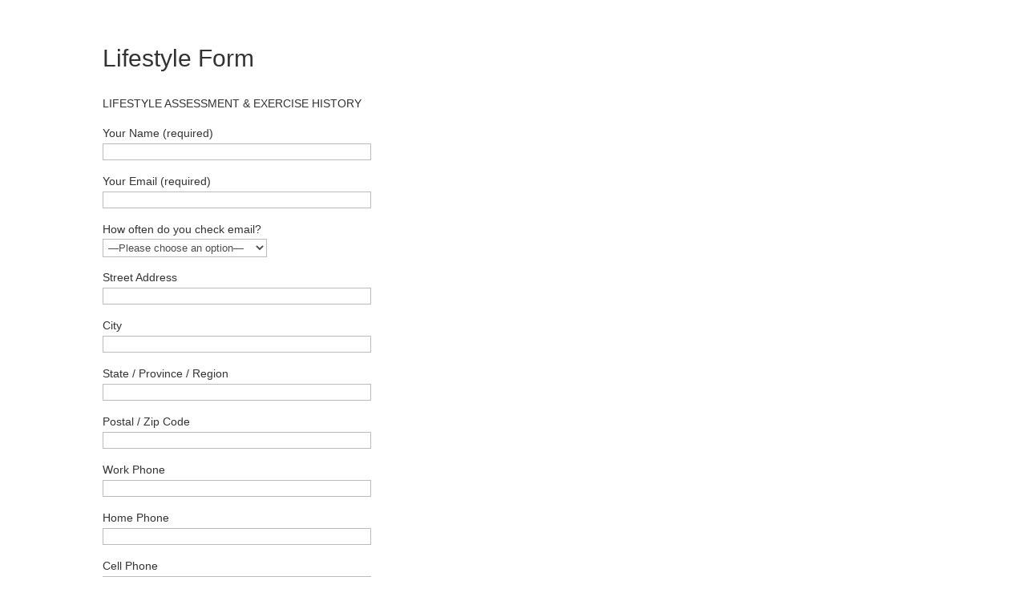

--- FILE ---
content_type: text/html; charset=utf-8
request_url: https://www.google.com/recaptcha/api2/anchor?ar=1&k=6LdVW4EUAAAAABxyBG4Jr5kCA_3pM6POjCNPi_Kx&co=aHR0cHM6Ly94eXpzZXJ2ZXJzLmNvbTo0NDM.&hl=en&v=PoyoqOPhxBO7pBk68S4YbpHZ&size=invisible&anchor-ms=20000&execute-ms=30000&cb=6msv72hkiq5w
body_size: 48757
content:
<!DOCTYPE HTML><html dir="ltr" lang="en"><head><meta http-equiv="Content-Type" content="text/html; charset=UTF-8">
<meta http-equiv="X-UA-Compatible" content="IE=edge">
<title>reCAPTCHA</title>
<style type="text/css">
/* cyrillic-ext */
@font-face {
  font-family: 'Roboto';
  font-style: normal;
  font-weight: 400;
  font-stretch: 100%;
  src: url(//fonts.gstatic.com/s/roboto/v48/KFO7CnqEu92Fr1ME7kSn66aGLdTylUAMa3GUBHMdazTgWw.woff2) format('woff2');
  unicode-range: U+0460-052F, U+1C80-1C8A, U+20B4, U+2DE0-2DFF, U+A640-A69F, U+FE2E-FE2F;
}
/* cyrillic */
@font-face {
  font-family: 'Roboto';
  font-style: normal;
  font-weight: 400;
  font-stretch: 100%;
  src: url(//fonts.gstatic.com/s/roboto/v48/KFO7CnqEu92Fr1ME7kSn66aGLdTylUAMa3iUBHMdazTgWw.woff2) format('woff2');
  unicode-range: U+0301, U+0400-045F, U+0490-0491, U+04B0-04B1, U+2116;
}
/* greek-ext */
@font-face {
  font-family: 'Roboto';
  font-style: normal;
  font-weight: 400;
  font-stretch: 100%;
  src: url(//fonts.gstatic.com/s/roboto/v48/KFO7CnqEu92Fr1ME7kSn66aGLdTylUAMa3CUBHMdazTgWw.woff2) format('woff2');
  unicode-range: U+1F00-1FFF;
}
/* greek */
@font-face {
  font-family: 'Roboto';
  font-style: normal;
  font-weight: 400;
  font-stretch: 100%;
  src: url(//fonts.gstatic.com/s/roboto/v48/KFO7CnqEu92Fr1ME7kSn66aGLdTylUAMa3-UBHMdazTgWw.woff2) format('woff2');
  unicode-range: U+0370-0377, U+037A-037F, U+0384-038A, U+038C, U+038E-03A1, U+03A3-03FF;
}
/* math */
@font-face {
  font-family: 'Roboto';
  font-style: normal;
  font-weight: 400;
  font-stretch: 100%;
  src: url(//fonts.gstatic.com/s/roboto/v48/KFO7CnqEu92Fr1ME7kSn66aGLdTylUAMawCUBHMdazTgWw.woff2) format('woff2');
  unicode-range: U+0302-0303, U+0305, U+0307-0308, U+0310, U+0312, U+0315, U+031A, U+0326-0327, U+032C, U+032F-0330, U+0332-0333, U+0338, U+033A, U+0346, U+034D, U+0391-03A1, U+03A3-03A9, U+03B1-03C9, U+03D1, U+03D5-03D6, U+03F0-03F1, U+03F4-03F5, U+2016-2017, U+2034-2038, U+203C, U+2040, U+2043, U+2047, U+2050, U+2057, U+205F, U+2070-2071, U+2074-208E, U+2090-209C, U+20D0-20DC, U+20E1, U+20E5-20EF, U+2100-2112, U+2114-2115, U+2117-2121, U+2123-214F, U+2190, U+2192, U+2194-21AE, U+21B0-21E5, U+21F1-21F2, U+21F4-2211, U+2213-2214, U+2216-22FF, U+2308-230B, U+2310, U+2319, U+231C-2321, U+2336-237A, U+237C, U+2395, U+239B-23B7, U+23D0, U+23DC-23E1, U+2474-2475, U+25AF, U+25B3, U+25B7, U+25BD, U+25C1, U+25CA, U+25CC, U+25FB, U+266D-266F, U+27C0-27FF, U+2900-2AFF, U+2B0E-2B11, U+2B30-2B4C, U+2BFE, U+3030, U+FF5B, U+FF5D, U+1D400-1D7FF, U+1EE00-1EEFF;
}
/* symbols */
@font-face {
  font-family: 'Roboto';
  font-style: normal;
  font-weight: 400;
  font-stretch: 100%;
  src: url(//fonts.gstatic.com/s/roboto/v48/KFO7CnqEu92Fr1ME7kSn66aGLdTylUAMaxKUBHMdazTgWw.woff2) format('woff2');
  unicode-range: U+0001-000C, U+000E-001F, U+007F-009F, U+20DD-20E0, U+20E2-20E4, U+2150-218F, U+2190, U+2192, U+2194-2199, U+21AF, U+21E6-21F0, U+21F3, U+2218-2219, U+2299, U+22C4-22C6, U+2300-243F, U+2440-244A, U+2460-24FF, U+25A0-27BF, U+2800-28FF, U+2921-2922, U+2981, U+29BF, U+29EB, U+2B00-2BFF, U+4DC0-4DFF, U+FFF9-FFFB, U+10140-1018E, U+10190-1019C, U+101A0, U+101D0-101FD, U+102E0-102FB, U+10E60-10E7E, U+1D2C0-1D2D3, U+1D2E0-1D37F, U+1F000-1F0FF, U+1F100-1F1AD, U+1F1E6-1F1FF, U+1F30D-1F30F, U+1F315, U+1F31C, U+1F31E, U+1F320-1F32C, U+1F336, U+1F378, U+1F37D, U+1F382, U+1F393-1F39F, U+1F3A7-1F3A8, U+1F3AC-1F3AF, U+1F3C2, U+1F3C4-1F3C6, U+1F3CA-1F3CE, U+1F3D4-1F3E0, U+1F3ED, U+1F3F1-1F3F3, U+1F3F5-1F3F7, U+1F408, U+1F415, U+1F41F, U+1F426, U+1F43F, U+1F441-1F442, U+1F444, U+1F446-1F449, U+1F44C-1F44E, U+1F453, U+1F46A, U+1F47D, U+1F4A3, U+1F4B0, U+1F4B3, U+1F4B9, U+1F4BB, U+1F4BF, U+1F4C8-1F4CB, U+1F4D6, U+1F4DA, U+1F4DF, U+1F4E3-1F4E6, U+1F4EA-1F4ED, U+1F4F7, U+1F4F9-1F4FB, U+1F4FD-1F4FE, U+1F503, U+1F507-1F50B, U+1F50D, U+1F512-1F513, U+1F53E-1F54A, U+1F54F-1F5FA, U+1F610, U+1F650-1F67F, U+1F687, U+1F68D, U+1F691, U+1F694, U+1F698, U+1F6AD, U+1F6B2, U+1F6B9-1F6BA, U+1F6BC, U+1F6C6-1F6CF, U+1F6D3-1F6D7, U+1F6E0-1F6EA, U+1F6F0-1F6F3, U+1F6F7-1F6FC, U+1F700-1F7FF, U+1F800-1F80B, U+1F810-1F847, U+1F850-1F859, U+1F860-1F887, U+1F890-1F8AD, U+1F8B0-1F8BB, U+1F8C0-1F8C1, U+1F900-1F90B, U+1F93B, U+1F946, U+1F984, U+1F996, U+1F9E9, U+1FA00-1FA6F, U+1FA70-1FA7C, U+1FA80-1FA89, U+1FA8F-1FAC6, U+1FACE-1FADC, U+1FADF-1FAE9, U+1FAF0-1FAF8, U+1FB00-1FBFF;
}
/* vietnamese */
@font-face {
  font-family: 'Roboto';
  font-style: normal;
  font-weight: 400;
  font-stretch: 100%;
  src: url(//fonts.gstatic.com/s/roboto/v48/KFO7CnqEu92Fr1ME7kSn66aGLdTylUAMa3OUBHMdazTgWw.woff2) format('woff2');
  unicode-range: U+0102-0103, U+0110-0111, U+0128-0129, U+0168-0169, U+01A0-01A1, U+01AF-01B0, U+0300-0301, U+0303-0304, U+0308-0309, U+0323, U+0329, U+1EA0-1EF9, U+20AB;
}
/* latin-ext */
@font-face {
  font-family: 'Roboto';
  font-style: normal;
  font-weight: 400;
  font-stretch: 100%;
  src: url(//fonts.gstatic.com/s/roboto/v48/KFO7CnqEu92Fr1ME7kSn66aGLdTylUAMa3KUBHMdazTgWw.woff2) format('woff2');
  unicode-range: U+0100-02BA, U+02BD-02C5, U+02C7-02CC, U+02CE-02D7, U+02DD-02FF, U+0304, U+0308, U+0329, U+1D00-1DBF, U+1E00-1E9F, U+1EF2-1EFF, U+2020, U+20A0-20AB, U+20AD-20C0, U+2113, U+2C60-2C7F, U+A720-A7FF;
}
/* latin */
@font-face {
  font-family: 'Roboto';
  font-style: normal;
  font-weight: 400;
  font-stretch: 100%;
  src: url(//fonts.gstatic.com/s/roboto/v48/KFO7CnqEu92Fr1ME7kSn66aGLdTylUAMa3yUBHMdazQ.woff2) format('woff2');
  unicode-range: U+0000-00FF, U+0131, U+0152-0153, U+02BB-02BC, U+02C6, U+02DA, U+02DC, U+0304, U+0308, U+0329, U+2000-206F, U+20AC, U+2122, U+2191, U+2193, U+2212, U+2215, U+FEFF, U+FFFD;
}
/* cyrillic-ext */
@font-face {
  font-family: 'Roboto';
  font-style: normal;
  font-weight: 500;
  font-stretch: 100%;
  src: url(//fonts.gstatic.com/s/roboto/v48/KFO7CnqEu92Fr1ME7kSn66aGLdTylUAMa3GUBHMdazTgWw.woff2) format('woff2');
  unicode-range: U+0460-052F, U+1C80-1C8A, U+20B4, U+2DE0-2DFF, U+A640-A69F, U+FE2E-FE2F;
}
/* cyrillic */
@font-face {
  font-family: 'Roboto';
  font-style: normal;
  font-weight: 500;
  font-stretch: 100%;
  src: url(//fonts.gstatic.com/s/roboto/v48/KFO7CnqEu92Fr1ME7kSn66aGLdTylUAMa3iUBHMdazTgWw.woff2) format('woff2');
  unicode-range: U+0301, U+0400-045F, U+0490-0491, U+04B0-04B1, U+2116;
}
/* greek-ext */
@font-face {
  font-family: 'Roboto';
  font-style: normal;
  font-weight: 500;
  font-stretch: 100%;
  src: url(//fonts.gstatic.com/s/roboto/v48/KFO7CnqEu92Fr1ME7kSn66aGLdTylUAMa3CUBHMdazTgWw.woff2) format('woff2');
  unicode-range: U+1F00-1FFF;
}
/* greek */
@font-face {
  font-family: 'Roboto';
  font-style: normal;
  font-weight: 500;
  font-stretch: 100%;
  src: url(//fonts.gstatic.com/s/roboto/v48/KFO7CnqEu92Fr1ME7kSn66aGLdTylUAMa3-UBHMdazTgWw.woff2) format('woff2');
  unicode-range: U+0370-0377, U+037A-037F, U+0384-038A, U+038C, U+038E-03A1, U+03A3-03FF;
}
/* math */
@font-face {
  font-family: 'Roboto';
  font-style: normal;
  font-weight: 500;
  font-stretch: 100%;
  src: url(//fonts.gstatic.com/s/roboto/v48/KFO7CnqEu92Fr1ME7kSn66aGLdTylUAMawCUBHMdazTgWw.woff2) format('woff2');
  unicode-range: U+0302-0303, U+0305, U+0307-0308, U+0310, U+0312, U+0315, U+031A, U+0326-0327, U+032C, U+032F-0330, U+0332-0333, U+0338, U+033A, U+0346, U+034D, U+0391-03A1, U+03A3-03A9, U+03B1-03C9, U+03D1, U+03D5-03D6, U+03F0-03F1, U+03F4-03F5, U+2016-2017, U+2034-2038, U+203C, U+2040, U+2043, U+2047, U+2050, U+2057, U+205F, U+2070-2071, U+2074-208E, U+2090-209C, U+20D0-20DC, U+20E1, U+20E5-20EF, U+2100-2112, U+2114-2115, U+2117-2121, U+2123-214F, U+2190, U+2192, U+2194-21AE, U+21B0-21E5, U+21F1-21F2, U+21F4-2211, U+2213-2214, U+2216-22FF, U+2308-230B, U+2310, U+2319, U+231C-2321, U+2336-237A, U+237C, U+2395, U+239B-23B7, U+23D0, U+23DC-23E1, U+2474-2475, U+25AF, U+25B3, U+25B7, U+25BD, U+25C1, U+25CA, U+25CC, U+25FB, U+266D-266F, U+27C0-27FF, U+2900-2AFF, U+2B0E-2B11, U+2B30-2B4C, U+2BFE, U+3030, U+FF5B, U+FF5D, U+1D400-1D7FF, U+1EE00-1EEFF;
}
/* symbols */
@font-face {
  font-family: 'Roboto';
  font-style: normal;
  font-weight: 500;
  font-stretch: 100%;
  src: url(//fonts.gstatic.com/s/roboto/v48/KFO7CnqEu92Fr1ME7kSn66aGLdTylUAMaxKUBHMdazTgWw.woff2) format('woff2');
  unicode-range: U+0001-000C, U+000E-001F, U+007F-009F, U+20DD-20E0, U+20E2-20E4, U+2150-218F, U+2190, U+2192, U+2194-2199, U+21AF, U+21E6-21F0, U+21F3, U+2218-2219, U+2299, U+22C4-22C6, U+2300-243F, U+2440-244A, U+2460-24FF, U+25A0-27BF, U+2800-28FF, U+2921-2922, U+2981, U+29BF, U+29EB, U+2B00-2BFF, U+4DC0-4DFF, U+FFF9-FFFB, U+10140-1018E, U+10190-1019C, U+101A0, U+101D0-101FD, U+102E0-102FB, U+10E60-10E7E, U+1D2C0-1D2D3, U+1D2E0-1D37F, U+1F000-1F0FF, U+1F100-1F1AD, U+1F1E6-1F1FF, U+1F30D-1F30F, U+1F315, U+1F31C, U+1F31E, U+1F320-1F32C, U+1F336, U+1F378, U+1F37D, U+1F382, U+1F393-1F39F, U+1F3A7-1F3A8, U+1F3AC-1F3AF, U+1F3C2, U+1F3C4-1F3C6, U+1F3CA-1F3CE, U+1F3D4-1F3E0, U+1F3ED, U+1F3F1-1F3F3, U+1F3F5-1F3F7, U+1F408, U+1F415, U+1F41F, U+1F426, U+1F43F, U+1F441-1F442, U+1F444, U+1F446-1F449, U+1F44C-1F44E, U+1F453, U+1F46A, U+1F47D, U+1F4A3, U+1F4B0, U+1F4B3, U+1F4B9, U+1F4BB, U+1F4BF, U+1F4C8-1F4CB, U+1F4D6, U+1F4DA, U+1F4DF, U+1F4E3-1F4E6, U+1F4EA-1F4ED, U+1F4F7, U+1F4F9-1F4FB, U+1F4FD-1F4FE, U+1F503, U+1F507-1F50B, U+1F50D, U+1F512-1F513, U+1F53E-1F54A, U+1F54F-1F5FA, U+1F610, U+1F650-1F67F, U+1F687, U+1F68D, U+1F691, U+1F694, U+1F698, U+1F6AD, U+1F6B2, U+1F6B9-1F6BA, U+1F6BC, U+1F6C6-1F6CF, U+1F6D3-1F6D7, U+1F6E0-1F6EA, U+1F6F0-1F6F3, U+1F6F7-1F6FC, U+1F700-1F7FF, U+1F800-1F80B, U+1F810-1F847, U+1F850-1F859, U+1F860-1F887, U+1F890-1F8AD, U+1F8B0-1F8BB, U+1F8C0-1F8C1, U+1F900-1F90B, U+1F93B, U+1F946, U+1F984, U+1F996, U+1F9E9, U+1FA00-1FA6F, U+1FA70-1FA7C, U+1FA80-1FA89, U+1FA8F-1FAC6, U+1FACE-1FADC, U+1FADF-1FAE9, U+1FAF0-1FAF8, U+1FB00-1FBFF;
}
/* vietnamese */
@font-face {
  font-family: 'Roboto';
  font-style: normal;
  font-weight: 500;
  font-stretch: 100%;
  src: url(//fonts.gstatic.com/s/roboto/v48/KFO7CnqEu92Fr1ME7kSn66aGLdTylUAMa3OUBHMdazTgWw.woff2) format('woff2');
  unicode-range: U+0102-0103, U+0110-0111, U+0128-0129, U+0168-0169, U+01A0-01A1, U+01AF-01B0, U+0300-0301, U+0303-0304, U+0308-0309, U+0323, U+0329, U+1EA0-1EF9, U+20AB;
}
/* latin-ext */
@font-face {
  font-family: 'Roboto';
  font-style: normal;
  font-weight: 500;
  font-stretch: 100%;
  src: url(//fonts.gstatic.com/s/roboto/v48/KFO7CnqEu92Fr1ME7kSn66aGLdTylUAMa3KUBHMdazTgWw.woff2) format('woff2');
  unicode-range: U+0100-02BA, U+02BD-02C5, U+02C7-02CC, U+02CE-02D7, U+02DD-02FF, U+0304, U+0308, U+0329, U+1D00-1DBF, U+1E00-1E9F, U+1EF2-1EFF, U+2020, U+20A0-20AB, U+20AD-20C0, U+2113, U+2C60-2C7F, U+A720-A7FF;
}
/* latin */
@font-face {
  font-family: 'Roboto';
  font-style: normal;
  font-weight: 500;
  font-stretch: 100%;
  src: url(//fonts.gstatic.com/s/roboto/v48/KFO7CnqEu92Fr1ME7kSn66aGLdTylUAMa3yUBHMdazQ.woff2) format('woff2');
  unicode-range: U+0000-00FF, U+0131, U+0152-0153, U+02BB-02BC, U+02C6, U+02DA, U+02DC, U+0304, U+0308, U+0329, U+2000-206F, U+20AC, U+2122, U+2191, U+2193, U+2212, U+2215, U+FEFF, U+FFFD;
}
/* cyrillic-ext */
@font-face {
  font-family: 'Roboto';
  font-style: normal;
  font-weight: 900;
  font-stretch: 100%;
  src: url(//fonts.gstatic.com/s/roboto/v48/KFO7CnqEu92Fr1ME7kSn66aGLdTylUAMa3GUBHMdazTgWw.woff2) format('woff2');
  unicode-range: U+0460-052F, U+1C80-1C8A, U+20B4, U+2DE0-2DFF, U+A640-A69F, U+FE2E-FE2F;
}
/* cyrillic */
@font-face {
  font-family: 'Roboto';
  font-style: normal;
  font-weight: 900;
  font-stretch: 100%;
  src: url(//fonts.gstatic.com/s/roboto/v48/KFO7CnqEu92Fr1ME7kSn66aGLdTylUAMa3iUBHMdazTgWw.woff2) format('woff2');
  unicode-range: U+0301, U+0400-045F, U+0490-0491, U+04B0-04B1, U+2116;
}
/* greek-ext */
@font-face {
  font-family: 'Roboto';
  font-style: normal;
  font-weight: 900;
  font-stretch: 100%;
  src: url(//fonts.gstatic.com/s/roboto/v48/KFO7CnqEu92Fr1ME7kSn66aGLdTylUAMa3CUBHMdazTgWw.woff2) format('woff2');
  unicode-range: U+1F00-1FFF;
}
/* greek */
@font-face {
  font-family: 'Roboto';
  font-style: normal;
  font-weight: 900;
  font-stretch: 100%;
  src: url(//fonts.gstatic.com/s/roboto/v48/KFO7CnqEu92Fr1ME7kSn66aGLdTylUAMa3-UBHMdazTgWw.woff2) format('woff2');
  unicode-range: U+0370-0377, U+037A-037F, U+0384-038A, U+038C, U+038E-03A1, U+03A3-03FF;
}
/* math */
@font-face {
  font-family: 'Roboto';
  font-style: normal;
  font-weight: 900;
  font-stretch: 100%;
  src: url(//fonts.gstatic.com/s/roboto/v48/KFO7CnqEu92Fr1ME7kSn66aGLdTylUAMawCUBHMdazTgWw.woff2) format('woff2');
  unicode-range: U+0302-0303, U+0305, U+0307-0308, U+0310, U+0312, U+0315, U+031A, U+0326-0327, U+032C, U+032F-0330, U+0332-0333, U+0338, U+033A, U+0346, U+034D, U+0391-03A1, U+03A3-03A9, U+03B1-03C9, U+03D1, U+03D5-03D6, U+03F0-03F1, U+03F4-03F5, U+2016-2017, U+2034-2038, U+203C, U+2040, U+2043, U+2047, U+2050, U+2057, U+205F, U+2070-2071, U+2074-208E, U+2090-209C, U+20D0-20DC, U+20E1, U+20E5-20EF, U+2100-2112, U+2114-2115, U+2117-2121, U+2123-214F, U+2190, U+2192, U+2194-21AE, U+21B0-21E5, U+21F1-21F2, U+21F4-2211, U+2213-2214, U+2216-22FF, U+2308-230B, U+2310, U+2319, U+231C-2321, U+2336-237A, U+237C, U+2395, U+239B-23B7, U+23D0, U+23DC-23E1, U+2474-2475, U+25AF, U+25B3, U+25B7, U+25BD, U+25C1, U+25CA, U+25CC, U+25FB, U+266D-266F, U+27C0-27FF, U+2900-2AFF, U+2B0E-2B11, U+2B30-2B4C, U+2BFE, U+3030, U+FF5B, U+FF5D, U+1D400-1D7FF, U+1EE00-1EEFF;
}
/* symbols */
@font-face {
  font-family: 'Roboto';
  font-style: normal;
  font-weight: 900;
  font-stretch: 100%;
  src: url(//fonts.gstatic.com/s/roboto/v48/KFO7CnqEu92Fr1ME7kSn66aGLdTylUAMaxKUBHMdazTgWw.woff2) format('woff2');
  unicode-range: U+0001-000C, U+000E-001F, U+007F-009F, U+20DD-20E0, U+20E2-20E4, U+2150-218F, U+2190, U+2192, U+2194-2199, U+21AF, U+21E6-21F0, U+21F3, U+2218-2219, U+2299, U+22C4-22C6, U+2300-243F, U+2440-244A, U+2460-24FF, U+25A0-27BF, U+2800-28FF, U+2921-2922, U+2981, U+29BF, U+29EB, U+2B00-2BFF, U+4DC0-4DFF, U+FFF9-FFFB, U+10140-1018E, U+10190-1019C, U+101A0, U+101D0-101FD, U+102E0-102FB, U+10E60-10E7E, U+1D2C0-1D2D3, U+1D2E0-1D37F, U+1F000-1F0FF, U+1F100-1F1AD, U+1F1E6-1F1FF, U+1F30D-1F30F, U+1F315, U+1F31C, U+1F31E, U+1F320-1F32C, U+1F336, U+1F378, U+1F37D, U+1F382, U+1F393-1F39F, U+1F3A7-1F3A8, U+1F3AC-1F3AF, U+1F3C2, U+1F3C4-1F3C6, U+1F3CA-1F3CE, U+1F3D4-1F3E0, U+1F3ED, U+1F3F1-1F3F3, U+1F3F5-1F3F7, U+1F408, U+1F415, U+1F41F, U+1F426, U+1F43F, U+1F441-1F442, U+1F444, U+1F446-1F449, U+1F44C-1F44E, U+1F453, U+1F46A, U+1F47D, U+1F4A3, U+1F4B0, U+1F4B3, U+1F4B9, U+1F4BB, U+1F4BF, U+1F4C8-1F4CB, U+1F4D6, U+1F4DA, U+1F4DF, U+1F4E3-1F4E6, U+1F4EA-1F4ED, U+1F4F7, U+1F4F9-1F4FB, U+1F4FD-1F4FE, U+1F503, U+1F507-1F50B, U+1F50D, U+1F512-1F513, U+1F53E-1F54A, U+1F54F-1F5FA, U+1F610, U+1F650-1F67F, U+1F687, U+1F68D, U+1F691, U+1F694, U+1F698, U+1F6AD, U+1F6B2, U+1F6B9-1F6BA, U+1F6BC, U+1F6C6-1F6CF, U+1F6D3-1F6D7, U+1F6E0-1F6EA, U+1F6F0-1F6F3, U+1F6F7-1F6FC, U+1F700-1F7FF, U+1F800-1F80B, U+1F810-1F847, U+1F850-1F859, U+1F860-1F887, U+1F890-1F8AD, U+1F8B0-1F8BB, U+1F8C0-1F8C1, U+1F900-1F90B, U+1F93B, U+1F946, U+1F984, U+1F996, U+1F9E9, U+1FA00-1FA6F, U+1FA70-1FA7C, U+1FA80-1FA89, U+1FA8F-1FAC6, U+1FACE-1FADC, U+1FADF-1FAE9, U+1FAF0-1FAF8, U+1FB00-1FBFF;
}
/* vietnamese */
@font-face {
  font-family: 'Roboto';
  font-style: normal;
  font-weight: 900;
  font-stretch: 100%;
  src: url(//fonts.gstatic.com/s/roboto/v48/KFO7CnqEu92Fr1ME7kSn66aGLdTylUAMa3OUBHMdazTgWw.woff2) format('woff2');
  unicode-range: U+0102-0103, U+0110-0111, U+0128-0129, U+0168-0169, U+01A0-01A1, U+01AF-01B0, U+0300-0301, U+0303-0304, U+0308-0309, U+0323, U+0329, U+1EA0-1EF9, U+20AB;
}
/* latin-ext */
@font-face {
  font-family: 'Roboto';
  font-style: normal;
  font-weight: 900;
  font-stretch: 100%;
  src: url(//fonts.gstatic.com/s/roboto/v48/KFO7CnqEu92Fr1ME7kSn66aGLdTylUAMa3KUBHMdazTgWw.woff2) format('woff2');
  unicode-range: U+0100-02BA, U+02BD-02C5, U+02C7-02CC, U+02CE-02D7, U+02DD-02FF, U+0304, U+0308, U+0329, U+1D00-1DBF, U+1E00-1E9F, U+1EF2-1EFF, U+2020, U+20A0-20AB, U+20AD-20C0, U+2113, U+2C60-2C7F, U+A720-A7FF;
}
/* latin */
@font-face {
  font-family: 'Roboto';
  font-style: normal;
  font-weight: 900;
  font-stretch: 100%;
  src: url(//fonts.gstatic.com/s/roboto/v48/KFO7CnqEu92Fr1ME7kSn66aGLdTylUAMa3yUBHMdazQ.woff2) format('woff2');
  unicode-range: U+0000-00FF, U+0131, U+0152-0153, U+02BB-02BC, U+02C6, U+02DA, U+02DC, U+0304, U+0308, U+0329, U+2000-206F, U+20AC, U+2122, U+2191, U+2193, U+2212, U+2215, U+FEFF, U+FFFD;
}

</style>
<link rel="stylesheet" type="text/css" href="https://www.gstatic.com/recaptcha/releases/PoyoqOPhxBO7pBk68S4YbpHZ/styles__ltr.css">
<script nonce="OwWz-pjGcle3CxfkzqN8AQ" type="text/javascript">window['__recaptcha_api'] = 'https://www.google.com/recaptcha/api2/';</script>
<script type="text/javascript" src="https://www.gstatic.com/recaptcha/releases/PoyoqOPhxBO7pBk68S4YbpHZ/recaptcha__en.js" nonce="OwWz-pjGcle3CxfkzqN8AQ">
      
    </script></head>
<body><div id="rc-anchor-alert" class="rc-anchor-alert"></div>
<input type="hidden" id="recaptcha-token" value="[base64]">
<script type="text/javascript" nonce="OwWz-pjGcle3CxfkzqN8AQ">
      recaptcha.anchor.Main.init("[\x22ainput\x22,[\x22bgdata\x22,\x22\x22,\[base64]/[base64]/[base64]/[base64]/[base64]/[base64]/[base64]/[base64]/[base64]/[base64]\\u003d\x22,\[base64]\x22,\x22wo9aw7kmAXAow4ACdTPCusOnJx1fwoXDvjLDssKkwo/CuMK/worDv8K+EcKNW8KJwrkWKAdLIiLCj8KZbMOvX8KnFcK+wq/[base64]/CqE/DrkXCncKkZsOMwqhmQMKqw6clTcO/J8OtaTrDnsOJKyDCjwnDv8KBTRbCoj9kwo0+wpLCisOYARzDs8Kiw5Vgw7bCp2PDoDbCssKkOwMNQ8KnYsK/wq3DuMKBbMOqajhaKDscwo/[base64]/[base64]/RMOswo4mA8KaP14jZsOYw4DDh8OWw5PCp3LCvMKKwpnDt2PDtU3DoCbDrsOtCWPDnh/CrifDsRtLwp1ZwoFDwpbDrRdCwo7Crn18w5vDmDDCoWHCoBTDgsKMw4wNw67Dh8KIFDXCoH7DhxNvAlTDjcOzwpTDo8ObN8KNw4sJwq7DnWEnw7rCglV2TsKtw7fCoMKKFMKmwqwyw5PDssK/bcKVwp/CiR3CvMKIHFZOLzstw77ClzDCpMKLwpRKw67CscKnwpjCl8KUw5RzJSwlwqQ+wopFMDIUbcKHBW3Ctwl8RcObwog5w45ewobDoBzDocKWFmfDs8K1w6N4w7siKsOnwqfCmiJKBMKiw6hKWk/CnD4nw6rDkQXDosK9VsKXAMKMM8ORw6sjwp3Cm8OyEMKUwpDChMO/Yk1mwrMOwpvDq8OnV8O5w7hvwrHDisKOwqh5RFvCucOOQMOEIsOGXDJ2w5NNWUswwo/Dn8KLwohEVcK/BcOSCsKHwpbDgVjCryJjw57DvMOZw5DDsjnDnTUfwpUAfkrCggFWQMOow7hcw5XDqcKWZiZHX8OyO8OHwrzDpcKTw7rChcOdLwXDsMOsacKrwrfDrSvDuMKZN3xiwrcMwp7DjMKKw5oCE8KZaE/[base64]/[base64]/Ds8Oyw4TDtAMKCMKkwrfDtyhpC8O/w5xaOlTCgCprTH0Yw4/[base64]/Ds3cmwoPClywGw5nDvcO/dcKwJjDCrMOVQH3Dtm80XW3DjsKHw5QxfsKxwqsQw7xhwpNTw5/Cp8KlTMOXwpUpw4sGb8ObKsKjw6TDgMKjU1t6w7nDmVAjKhBaCcKOMyQqwobCv1DCoVR/SMKDY8K6dQ3Cl03DjcOGw67Cm8O9w44xJnXCuDJUwrF6Xj0xJ8KxOUpqKA7CmndvGklcSCN4elVZEw/DjjQzd8KVw6dsw5LCscOWHsOcwqJAw61CVSXCiMODw4AfA1DCsm1vw5/DpMOcC8O8wpUtVcKKwpbDu8Onw6bDkSfDhMOYw6dRcj/CmcKXLsK0WcKiJykXIxFuICzCgsKxw5jCuVTDhMOxwrkpe8OLwpRKP8KzVsKWCsObeVrDrR/DhMKJPGDDqsKtNkgYSMKAcwwBZcOSBS3DgsK5w40Mw73CrsKywqYUwogzwq/DlXXDkX3Cp8K0JsKKIQHCicK0J1rCsMKXBsOSw6wXw5FPW01Gw4QMOyLCgcKEw5jDgQBCwrB2VsKLIcO+OcKEwo03FFdVw5/[base64]/A8OiLUhZQsKHwqRLLMOuw6nDnMKkw7EEMsKEw5VvK3p+ccO/ZmnClMKxwqJJw5RAw5DDjcOWGsKmTEXDp8OHw60OacOHcxIGAMKPHVcsEUldKMK9Q3rCpTrChyxeDVXCjWk3wrJ3w5Jzw5TCqcKwwrTCoMKie8KRMXTDvWfDlxw3K8KRD8K+cwRNw5zDnwcFTcKCw6pPwooEwrdawpguw7HDp8OBTsKhCsO6ZGIAw7RHw4kqw5/DhHo4H1jDt1F8ZkJdwqB7MQgmwr5wWF3DkcKCDB0bFks4w4XCmhpTTMKLw4Mzw7LCs8OcE1Vpw6rDsBNvw6Z8NmrCh1BOF8OHw5xpw7vDqcOUccOqFz/DhWxwwrvClMKnckN/w7vCkCwnw7nCjRzDg8KOwpsKHcKqw71OBcOxcRHDg2oTwoB0w4pIwqnCpgvDusKLCm3Dpx/DgTnDuCfDmE5FwqcgX1DChDzCqlcDCsKHw67Dq8KZByvDnGZGw6LDmcO5wqVwGVLDkMO3QsKKc8KxwrZDGU3Cv8KldUTDgcK0BFZkVsOYw7PCvz/[base64]/wrFgHcKNKMOuwp0bwqwvG8OyecOYwrlKwqXDuFV/wqNSwpPDksKhw7/Ci09/w6XCj8OYCcKBw47CjMORw40aRDA7HcOZYsObMRBWwqJAUsOkwoTDmSoeFi7CssKgwohbOsKpckfDssKxEUcqw6h1w53DlW/CiE1rDj/CocKbA8KXwrUGRgpfS1s8cMKhw4JVIMKHacKHXjd1w77DjMOZwpE4GT/ChhDCvsKYFz5nY8K3FwTCikbCs3sodj4twqzCq8KMwr/CplXCoMOFwo1xI8KRwqfCtk3Cg8OVTcK/w4Q+NsKkwqvDm37DnQfCmMKYwobChAfDgsKMWsOAw4fDlW0qOsKpwphtTsOvQS9GaMKaw5EhwpBqw6LDsXsowpTDvm1BdEd/ccKpIhYiDHjDuAFZewkPPG1ITAPDtwrDlzTChA/ClMK/DBnDiCjDtklewovDvRQCwr8bw5zDiVDDl1s4XwnCqTMVw5HDuUzDg8O0TVnDsmxFwpZ8FkbCn8K2w4Zdw4HDvAsuCjUywoY9D8OIEWDCr8OZw702KcOCNsOkwogQwpwLwoUbw4fDm8KhainDvxjCpsOua8OAw6s6w4DCqcO2w5/DtyPCnXrDpDMjNsKnw6o4wo4OwpEGcMOZBcOtwpDDiMOTYDrCv2TDuMOGw4vCg37CjcKawoxYwqhcwqplwrtNN8OxQ2HChsOfTmN7KMKzw4tiQV5jwpx1wrXCsk1fLsKOwp8tw7UvB8OpUcOUw47DmMKHO0/CgyjDhXvDusOlI8KJwpwcCBfCtxvCpsOlwrXCqMKNw7/[base64]/DmHwyw4PDsH/DmcOSNUVvdQzCun/CoGgALWZEw6TCtsOJwq3CsMKtc8OaDhQiw5xewoNgwq/Dq8Kww51SDMO2Y00za8O8w69vw6sgYVssw78dXcO0w54ewqbCp8Ksw6kFw5zDrcOpfMOxE8KvY8KIwpfDh8KSwpw4cw4hdFNdOMKCw4TCv8KAwqXCusORw41jw6oRHUpeaiTCvHp/w4kIRsOewozChCrDicKsXwLCr8KmwrDCl8OUe8Ofw73DjcO8w7LCsmvCimI3w5/CpsOVwrUOw5c5w6nDscKSw78hT8KMPMOyS8Kcw4/[base64]/w7TClx4TIRM6esOaw4cHNcK3w7zCoFIZw7jCpMOJw791wpJvwp/CgsKQwovCsMOkS1zDlcK6w5Z0w6Jiw7UiwokGScKvR8OUwpQJw4EUFwPCoF3Co8KEacOwcE4BwrcNU8KGUxnDuWgNWsO/KMKrScKEUMO3w4fDl8OPw4LCpsKfCcObXcOVw63Cgnogw6fDtmrDr8KxYBbDn1Qca8KjUsOkw5TCviM8O8OzO8KHw4dEWsORCy0pdX/CgSg6w4XDkMKew4Y/wqFEYQd4IDHDhVbDnsKXwr0/Q2pHw6nDqhDDr3xTaw0gUsOxwpVoFjFsCsOmw4nDmsOUf8K3wqJhPE1aF8ONw7Z2PcKzw6/[base64]/DnlsFw6wPw7fDmcKbdcOfGk/DnMKGwpFRwq7DqsK6w4XCp2Eww6/[base64]/PsOcEcOCwqHDmA06biBtwpLDhMOfwrxzw6rDj2vCqAnDhQJGwq/[base64]/wqYmw4lBwqXDhBDDh39MAgNGw7vCkMOIZSt/wp/DnMKTwpjCjcO8DQrDqsKlcEXChSTDvEXCrMOrw6rCvitswp01TR90RcKePUXDjEBicTTDgcK0wqPDn8KkWxbDnsOXw5YFGcKVw7TDlcOow7rDrcKVf8Olw5N6w5MUw7/CtsK7wqfCosK1w7DDi8OKwr/DhFxECzPCp8OuasKVe1dnwoRRwr/[base64]/DscKiwqRue03CpsKUwrfDhRPDrmPDoipLw7nCuMO2I8OjV8KuURrDt8ONRsOmwqbDmDrCiDVYwpbDrsKOw4nCuU7DgT/DtMO1OcK9GURhN8KxwpLDjMKuwqY0w4XDg8OdecOdw4NtwowBUgDDi8Kxw6YaUClPwqVcMkfCpiPCpVnDgBZIw7IiUMKvw77DnRpRwrhbNH3CsC/CmcKhLhFzw6MVWcKvwodpUcKSw4tWN2DCpFbDiBt9wqnDmsKNw4Ubw5tfBwbDvMOdw7jDryMGwo/CimXDsMKzK315woBtPMKKw7x4UMOCcsKgW8KhwqzCoMK4wrIKOMK3w7U8VibCmz4vPXvDoFgRa8KdQsOjOS5rw5FYwpfDpsOpRcOzw4vCicOtWMOJU8OEWsK3wpXDvmvDrjYfXSkOwr7CpcKQLcKpw7PCr8KJMA0UQ0wWIsOsCUXDvcOBKmTCvTQpWsOYwo/DpsOVw5Bqe8KmBcK9woUWwq4AZCzCv8OYw7vCqsKJXAYow58xw5XCu8Kfa8KfP8KvRcOaP8KzByEWwqcRdXgeNmrDiWBzw6HCtDwPwpEwDiBzMcObGsKZw6EcOcKBVy8lwqt2ZMONw501bsOkw51Lw50EGyTDpcOCw7F8dcKUw75wZcO5WD3CgWHDvW/DniLCrzTDlQ9Td8OhUcO1w4ghBUY9WsKUwrbCsSofR8Kyw4NINcKrO8Oxw4krwpsBwpUFw4vDhxvCpMOxTMOUEcO6OhrDr8K1wpZ4LkzDsVtKw4NUw4zDlm0xw5o5EFtLMGbDjTZPW8KLAcKWw5NeZ8ONw4TCmMOAwqQpNgnCqMKww7nDncKvQMKHBRI/N205wpldw4cswqFewpHChxPCgMKnw6powp5aGMO1HxPCsytwwqzCgcOgwrXCrDbCgXEQasKRXMKZI8ObRcK0LW/CsCItOGwwVSLDsjZDwpDCssOhRMKlw5oCasOaBsKbFMK7ckVpBRAdNWvDjF0Dwr90w6/[base64]/Dn8Kfwq8QMw7ClMKUwoXCn2fCoFYGwp4Vw6hfw7XDj23CscO2HMKww7UMGsKsScKVwqhjPsOqw6xAwq/DmcKmw7HDrwPCr0NFVcO5w7tnDhrCkMKxJMKYRcOOd28Ja3PCpsO9cRIMfsOYasOdw51uH1fDhFgVIRR8w5xdw4h5d8OlesOCwqnDpnzCnkZdA1bCvTjDisKAL8KLZQIxw4IJRR/CrhNowpdswrrDsMK2GRTCuEDDhMKLTsKNbcO0wrwoWcOMe8KSeVLCuCJaMsOuwo/[base64]/wpPDhRViw6nCosO/XMOPw5FGw48yOcKmwoxwIMKhw5zDpFTDjcK1w5/[base64]/[base64]/DvcKFw6HCsMOXw57Dn0QKRFEXRxsdXl5Gw5LCosOaKsOPCmPCv2HDicKEwpPCukjCoMK3wrF3VhDDmQ5uwq9/IsOnw60dwrRhE2jDncOzN8ObwrxmWDMdw6jCqMOsFRXCmsO9w77DmnXDrcKVBHM1wrdSw4oiMsKXwrcfTQLCoSJFwqoyb8OwJm/CgxbDtxLCtVsZJ8K4NMOQQcONe8OyU8Ozw7UXH1l+FAbChcONdxHDn8Kfw4XDnTLCg8O7wr5xRATCsk/CukhbwoAZYsKGZcOfwqZcfWczacOgwpZQIsKQdT3DpXzDhEYDJTNjf8KiwpcjW8KjwpcUwrNVw6TDtWB7wq8MUzfDrMKyQMKUHF3DpxVEWxXDrSnDm8O6VcOJGQAmc2/DtcOZwoXDgwvCuR5owr3DoyHCjsKLw6fDtMOYNcO9w4jDscK8fQwxGsK9w7fDkXhYwq3DinjDq8KbClDDsFNUZDs3w5rClWTCq8Kgw4/DqjhZwrcLw61qwrdlem7DninDvsOPw6TCrsK2HcKBBjg7RT7DqcOOQkjDrggWwp3CqS1EwoktRAd+ZwNqwpLCnMKWCTcuwrTCpl1Ewo0ywpbCi8KAfSDDksOtwr/[base64]/CuFIbb1jDl8K+RMKdfTN9w5UTbcOBe8OWwpzCoMOcIDbDpMKXwqHDiixHwp/Cr8OTHMOYWMOnHiTDtsOObMOady8Dw74WwoXCvsOTGMOtEMOpwrrCpxvCpVA5w7nDmTrCqxh8wrLChCMRwqlEXHIuwqYBw7lOPXrDgzHCksO5w7DCtEnCn8KIEcOPK2JuPsKLEsKOw7zCtG3CnMORFcKqdx7CnsK8w4fDgMKLEB/CpsO7fcKNwpFpwoTDk8OBwrDCj8OIFTTCqB3CucKqw7EWwqzCrcOyJxA0U3VywovCi3RsET7CmHdhwq/DlcKdw5REDcKIwpwFwrZjwpBEQAjCvcO0wqtsVcOWwoYGbcOBwrRxwpjDlzp2YsOZwpTCgMOswoNBwp/[base64]/DtcOMZUvDgVHCusKvQsO9Z8KDwq3DkQcCw58Dw4wWAMO7w4lww6/CoEPDvsKZKTTCqCsgR8OAMnvCn1cANh5BScKZw6zCq8Ojw7gjNWPCs8O1EDcbwq4GD1fCnC3Cm8KzHcKjBsOEH8Klw6vCk1fDkmvDpcOTwrh5w7RSAsKRwp7Dsw/DrkDDlFXDhWvClxrCpG/ChzsFGATDvGI+NjF/[base64]/w6hXbcO5TF7DnMODW1FEwpXCn3DCn8KxeMKjWX5zID/DgcOjw4TCnUrCiSXCk8OkwpseNcKzwqzDpzDCrQ1Lw4RpJMOrw7HCm8K5wojCkMOHeFHDi8OeFWPCtkxBQcKDw686d2JpLiMbw7tKw7IVNH03w6/CoMO3ci/CrgQdYcOjQXDDhsO+U8O1wocBGFbCs8K7KVTDv8KGC1p/V8OXEMKkNMK8w47CgMOhw5BpYMOmKsOmw78rHmPDlMKAcXPDsR5Uwr8sw4xCEHbCo1h7wpcmbR/[base64]/w4/ChsKxwrYXwqnDrsKKwonDr8KUPkTCqk/DgQfDjMKkw7pJWcKbQsO5wp9nOQnCh2nCimUSwpVzIhXDisKJw73DszQNCDhAwqRnw75Ywp5oFGTDvmLCoHVBwpBWw58Xw7Umw57DkV/Dv8KGw6DDpsKVV2Mlw7vDh1PDvsKhwo3DrAjCh251clhJwqzDli/[base64]/DqAFqwpdSwp3DscKNwqNVH3AxZsOMw4RXwqFHYh1VWMOaw5AxQ286QzTChnbDgSwEw5bComjCu8OsAUR0f8Kowo/DhiPDvyYKDBbDrcKowo9Swp9PNcKlw73Dj8Oaw7HDpcOcwprCn8KPGMOpwovCpyvCm8KZwp1ZJMKxBFNzwqTCi8Oww5vDmwnDgWcOw7DDuk0Cw4VMw7zCkcOCFxfCuMOvwoNTwpXCqzMEezrCrXbDkcKDw4PCosO/OMKQw7kqOMOzw6rCk8OYXxfDlW3DqTFfwq/Dh1HCicKbA2pjeHnDksOUTsOtbVnCmy7CvsOPwqQswqvClSHDk0RTw5fDgknCsGvDgMOgdsKzw4rDmEUwC3TDiEMfAMKJTsO2V2EEKEvDnH0zQFnCvTkPw5xaw5fCscO4S8OzwpnCmcO/wojCuTxWCsKwSkvDtQUZw6bCicOla2EWTsK/wpQFw68mDCfDocKzccKpFEjCn17Co8KDwp1ibn8kXk91woNfwr9uw4HDg8Kcw6HCkxvCsQlQe8KOw6AOLBrCoMOKwrhNNAduwpIufMKJXgnDrAQcwpvDmAPCpi0ZSm9JMiPDqxUHwpHDssOPD0xmfMKww7RMSMKaw6zDkUIVKHMQesOJb8KmwrvDqMOlwqoOw5/DrAnDqMKVwro/w716w68ZGGvCrHM3w4fCrEzCn8KIT8Onwqg4wpLCvsKSZsOhacKRwo9/clHClzRIDsKXe8OYGMKlwpYOD2zCnMOBXsK9w4TDocOmwpQuLhRaw4PCssKnAsO1w48JQ1jDoiDCsMOGGcOeWmcWw4nDt8Kpw7syXMKCwr5CJsK2w5RRLcKOw79rb8KcTRQ6wpJ+w6XClMORw5/CoMKeCsOfwoPChQwGw6fCsinCssK6S8OsKcO5wqpGLcKcDsKaw4MRdsKzw6XDq8KFGGEsw4VWN8OkwrREw41awrrDvh7Cv0zDusKhwpnCu8OUwpzClH7DicK1w6/[base64]/[base64]/wrrCssOAWMKhwqnCp8Osw6Zxw5YfUw9ew6dtRkcaQiXDplnDqsOqEcK/IsOZwpE3FMOhMsK6w4cGw6fCvMKWw6zDoyLDrcO6WsKIRjAMSQbDvMOtIMOOwr7Dn8K0w5Yrw6nDtTZnI2bCmXUae1pTIU9Cwq0/E8Khw41LFQPClTbDksODwotYwpFsIcKqEHbDsE0CTsKqOjdZw5HCtcOgT8KXVHdrwqhQMnPDlMOFOTHChCwIwo3Du8Ocwq55woDDhMKdU8Kkd07DvDbClMOgw7rDrjk+w5LCjsOXwoLDvC44wod/[base64]/DmMK/wqEbFcOdwqDDkFpuwovClUbDlgLDksKnw4wswrYhUzB3wrQ0CcKSwp0MZnvCoDTCkGp+w4l4woh6HEXDuR/DqsK2wp1mNcO3wrHCpcOhdiYbw4xNbRMnwowaIMKuw4N5wo5Xwr0qVcKAMcKvwrA+dT5VE3TClDhyA27DscK6AcKgF8OxJcKkA1ZJw4o3ZgXDoS/CvMOJwrrClcObwpt5YV3DlsOdAG7DvTBAJWheEsKXPsK3I8K6w5DCj2XChcOJw7/CoWInMAxsw4rDicKLAMOxbsKdw7AZworDlMKoZcK7wrt7w5fDghcsKgJ6w6PDiVIvQcORw4JRwpbDjsONN25iO8OzCnTCgRnDl8K2KMOaMUbCnMO5wobDpCHCqcKHSBEBw7VVWUTCnV8Tw6UjB8OOw5VHUsObADfCrVobwqEsw4/[base64]/DrUjCr3RAw4cpA8KtGwnChsOowr7DvcORZMOZCMKpGVoSw5VmwqYqMMO8w4TDqUXCviYdEsOOOsO5worCqcKgwojCiMO+wobDtMKrKMOPIRB1dMKcPHfClMOtw69UTwg+NG/DrMKww4/DsQljw48ew7AQY0fCrcO1w4LDm8Khw756a8K2wqDDuyjCpMKpHRg1wrbDnnYJOcO7w4UTw58YCsKeTwgXcEJ5woV6wqPDu1tWw5TCrsK3Nk3DvsK6w4XDnsOUwq/Cr8KVwrQxwpJHw6DCu2l5wpfCmHAnw5vCisK4wohSwprCvEV+w6nCjWnDnsOXwoULw5MuYcOZOzBIwprDjTXCmlXCqwLDnUDChMK6CHdwwq4Iw63CoRjCmMOUwosWw5ZFIcO6wrTDrMOCwrjCkjMpwoXCtsOgExxGwpDCsCR3XEtuw4HCkkwICG/ClyHCmnLCrMO7w63DpTTDqGHDssK4IXFywpnDp8KdwqnDk8OSLMK1w7EwYgvDshMRwozDjX8gCMKRYMKdeDrCoMOZAMOXTsKRwq5vw5HCmXXCvMKMf8KSSMOJwocqDMOIw65TwpjDosOZfzF7ecKkw7M+bcO8XD/Dr8OHwpUOU8O/wpjDnzvCjh9mwpgswpkkbcKsasOXMCXDlwM/TcK/[base64]/DscK5w4XCu2pYdcK7FMKJw4vClcOVDx5uAnvCgXcOwo/DiWRTw7nChXvCvVcMw5saI3nCuMOZwrEvw7vDqGlnF8KLGMKCKMK7fzNUEMKyLcOHw4R2ezvDgX/CtsKkRXF3BAFGw54rKcKBwqRow4HClnJAw6zDiA7DqcOSw43DhF3DmBfDkTtcwofDlR4HaMOwG3LCpj3Dr8KEw7YnMxhLw5czJsOINsK9XmAHEzLCnz3CpsOdH8KmCMO1Wn/Cp8OqZMKZRlnCjVvClcOQAcOqwpbDligyFRMewrbDscKewpXDrsOmwpzDgsOleSgpw6LDmn7CkMONw6sFFiHCgcKZEzhDwp7DlMKBw6ocw67ClgMjw7cmwol2NHjDrAhfw6nDsMOOF8Kiw69MJgVlPB7DgcKWEVHCn8O2HldbwofCrWQWw7rDisOXC8OOw5zCq8O/[base64]/XsK5wq5VeMOxw57CsjcWDsO7wqQGwrEjwpLDvsKtwo9lCsKHesOgwoDDih/CskHDrVZGVSsSEU3CmsKxIsKpHlpUaX3DlnYiFmc6wr4bfRPCsCEtIB3CsSB0wpxrwqF/J8KUTMOUwpDCvcOKRsKmw6YuFCoudMKxwrnCtMOCwohHw5Mxw5DCs8Kie8OpwosJbsKmwr5fw4rCpMOew6BFIcKbIcOffMK7w6xlw6t7w6F6w5rCjjYZw6/DvMOew7l5dMKKFDjDtMOPQQPDkWnCjMOaw4PDtw0uwrXCh8OfQ8Kta8O0wrwEfVFBw6fDgsOVwpA5UWnDvcOQworCvXdsw7bDucOxC2LDvsOFUGvCsMOXMgjDqVcCw6fCvSTDgG1Jw6BmQ8KdAGtCwrbCoMKnw4/DrcKew4PDkUV/[base64]/CmcKMTmIcw745Zi/DsMK2w6fDvsOXwpLCocOXwq3CmzHDrlxKwpTDmMO7GE96YSjDqRR2wprDj8K2woHCqWjCl8KFwpN3w6jCpMOww4ZRR8KZwo3DuhLCjQbDjAUnVSzCqjANbXZ7w6JJbcKzXCUXIzjDjsOswpxqwrp/wovDuwLDqTvDjsKpwpbDrsKxwpYvU8OrfsOPdlVfGsOlw5fClw8VA1jDtMOZfFPDucOQwp9qwojDtSXChS/[base64]/ClWTCpcOZBsKEC8KPQsK0w6bCm8OPw7TDoBbDin0DPwxLTAvCh8OBf8O9ccKGe8KTw5A6IE0GTEjChB3Co3R5wqrDo1NcV8KOwrnDscKMwpIxw5puw5jDjsKVwrrCkMO8P8KKw5fDrcOowrMZQmbCl8K2w5/CisOwDVbDncOzwpvDosKOA0rDgS8mwrMVE8O/wqLDhyAYw5Z8AsK/enZ8H245wq/Chx9pV8KUNcKZHjMNDE4WP8OCw7DDn8K5S8KOejVFC1fCmg4uKi3CncKVwqHCt2bDhWHDrcOlwrvCqj/DqB/[base64]/[base64]/QsO2w6nCsSUDw7tcPF8hOV3ClcO0LsKaw7B5wrfCg1LChyPDoWAMIsKfRyx/WF5PCMKWdMOnwo3CggvCrsKYwpB3wrvDmgLDvMO+dcOoUsOoBnwfcEsjw5wwa2DChMKsSSwQw5rDsFpjY8O1cWPDoz7DjFEHCsOsNSzDs8OEwrrCnHJVwq/[base64]/wqVpHV7DrcKawoB4HW4gTMKmwqjCjMK9JsOTPsKOwp8kBcOSw6LDq8KkLhtowozCjC5KI0gmwrjCvcOxEMK0VAzCilB/wp1vOUHCh8OGw4pvWWFaLMOKwocWPMKpccKDwoNCwoFCShnCq3xjwq/Cs8KfMGYZw5g3w7EwUMKkw5zClW7DksOHeMOlwpzDshNoajPDjsOzwrrCi0TDuU8+w7llO1fCgMOhwowSEcOvaMKbOlxBw6/Dpkcfw4R8ZGvDscOBDmRowq5Tw5rCl8KFw4hXwpbCicODScKhw4UGMSdzEiBfYMObGMOBwq82wq4pw6xlZ8O3OghvMzUDw4LCrjfDrcK+JTEFEE0jw4DDsFsROnAUBD/Dp3DDl3QJJFgQwpvDtFLCuhFKe2wqa14uOcKOw5YydzvCscKywrYUwo4QUsOeB8KtDSFIAcOgwrtfwpJWw5jCiMO7e8OnDFTDmMOxDcKfwrHCvjRKw57DiE3CumnCuMOvw7jDmcOewoAlw58pICciwqI7UQRhwrvDnsOUF8KVw5DDo8Kmw4EUGMKbHi5tw6I/JcK7w5Q/w49bWMK5w6Z5w7kGwp7CjcOPBQTDhATCm8OIw77Cv09nIsO6w5DDtQ8/G17DoUcrwr8yV8O5w4NmfH3CnsK4DTppw6EhRsKOw53Dk8OHXMK7ZMKMwqDDnMKkYlR7wro7PcKgUMOtw7fDtynCpsK7w5DCmFJPLMOGf0fCuBg/w5l2WVpSwqnCi2JEwrXCncKiw4o9dMKmwrvDqcKUM8OnwqPDr8OzwpjChBTCtHZsaFrDt8KlCGFrwprDncKsw6xMw6LDm8KTwrHCp2ITSmkXw7gfwrLCrUAVw4hkwpQtw77DosKpWsKCc8K6wrDDsMK2w53Cu0JIwqvCq8Otd18nP8KHex/Dow/DlhbCoMKGDcKUw7/[base64]/[base64]/CvA0cPsKzI8KuwpRdw7MVJcOZQwgaIGfCujHDrMOwwpvDhntXw7LDqnjDu8KwVk7DjcOUM8O8w483GFrCj1QkbHDDqMKjS8OSwqQnwr1eAy9mw43Ck8KcAMKPwq4DwpPCsMO+bMK9Cwwmw7F/SMKNwobCvzzClMOsR8OCWVfDqVlXd8OCwqdawqDDgsKfcg4fNFlHwqZawqQxOcKfw6oxwqvDpmR3wobCqFFIwpPCqgFdDcOBw6HDisKhw4/[base64]/DtT9KTMOwbsO4wrs9L0QnASkOW8K2wrvCrh7CicKewr3CrHM2BSlsQTxywqYow4rDrip8wrDDvT7CkGfDn8OEGsOeHMKpwppneHjCmcKWKU/DhcKAwp7DkhbDqF8Pw7HCgykRw4fDnxvDjsOOw4d8wpHDlsOOwpYewr4VwqVRw7I0J8KrAsOfOlbDn8KZOVwSUcKFw4YKw4/Dh37Cljx1w6/CmcObwpNLIMKPBFXDs8OfN8O9HwDDskPDpMK3eScpLjrDn8OFa3zChcO8worDoQvCoTnDtsKZwpBMdyNcU8OZLEkDw4F7w7RXasKCw49+f1DDpsO0w63DmsKNf8KBwqdMbxLCjw/CpMKiSMOrw43DnMKhw6PCv8OhwqzDrWtrwpFfJmHChUZfe2nDmzHCsMK/w5/Cs2wOwrBGw50awoMISMKIecKLMD7DrsKYw4d5LxRbe8OfBg4jZ8K+woJFLcOWBcObe8KaRALDqExZHcK2w5Fmwq3DmsKuwqvDscKBbTotwqRpD8Oyw7/Dn8KUKMKsLMKjw5BGw4lmwq3Du3/CocKaH0Ieb1/[base64]/[base64]/DvTdGw48/X1DCucKqW8K/[base64]/CgSHCr0HCgcKVQ8K3OMOxfElqwpPDmBEswpLChDVfdsOlw4g+Jn4sworDtMOKGsOkOQBXd2XDrMKnw7Zmw7nDm3XDlkTDhSfCol8twqrDosOVw6ccHcOHw4nCvMKww70aTMK2wq7CgcK0ScOMYcK8w4BGGSMcwpnDkmbCjcOHdcOkw6oXwoZAGMOwUMOBwqs8w5ohVg/DoAZGw4vCkAo6w7oCOhjChMKVw6rCvVPCtRhwYMO6dinCpMOEwoDDs8OTwqvClHcDEMKlwoQrUAvCtsOPwoInIhgzw43CjsKBCMO+w7NSdQrCmcKbwqJ/w4RUV8Kew7/DqsOZwqPDgcK9eDnDk2JEMnnCmlFeY2UaZ8OtwrINW8KCccKeR8OEw40bV8K3wqAtHsK7f8KdZEcYw4jDq8KXVMO6FBk9WMOyTcO3wozDuRs9VARGw5Jcwq/CrcOjw5YrLsOHG8O/w44yw5nCmsOawp4jT8KIIcKcMX7ChcO2w6s8w7ggPGJZPcK0wrA5woUywpYNd8Oxw40mwqhmFMO5J8OxwrsewqfCo1TCjMKJw5vDucOsExwad8OrWTjCs8K2wrlowrjCicKzO8K7wobCkcOCwqY8YcKIw7QsSh/DpmojZMKFwpTDuMOBw5VqViDDrn/[base64]/w5jDtsOdBC3CtMKaw6jDpjogJUptw519FcKZVyLCuz/DmMKcLsKiIcO5wqHDhyHCuMOkdsKiwo7Dg8K+CsOWwo1xw5rDgwVDUMOwwrBRHHLCoXvDqcKgwqrDrcOVw6duwqHCmw85YcOHw75Rw7hSw4RywrHCh8K7LMKGwrXDtsK/[base64]/CuC4yKwHCkxYzfMK7w7jDm0F5JsOVcUIGUMO7FisSw5rCq8KRVDrDicO2wqHDhkoqwr3DucOhw4JMw7DDpcOzZ8ORVA1xwo3CuQPDmVhwwoXCkxJvwq7DmMOHRBAja8OiJk4Ub1DDm8O7IMKywr3DncKmd1MhwqJoDsKITsO5CcOTD8OFF8OPwqnDk8OeEUnCjxU/wpzCi8KLRsK8w6oqw6/Ds8O/Kx1pFsONw5/[base64]/CisKLw4zCjsKJw5/Di8OwwqYZwq1LP8OewphLaj3DoMOGYsKmwoYTwrTCgG3CksOvw67DkD/Co8KmfxMaw6XDpA0BfRNLQjN8WAp2w6rDnlVRD8OOe8KTLmM7dcKEw6zDpXhLa2TDlwldYyIEI0bDj1TDvhnCjjfCm8K6CsOLSMKXIsKkIcKtdUYUPzliZ8KkPmUEwrLCu8O0Z8OBwot/w60fw73DlcOlwqoawrnDjELClsOdB8K4wrB9ExAhbzrCnhYbHAzDtCbCuWsgwrUSwpDCjT84dMKkKMOjZ8Kcw43DsVRaRBjCrsOBwoFpw4gdwoTDkMOBwpdqCF4wJMOiX8Kiwo4dw4Z+wo8aaMKawqtRw64IwocWw6PDlcOOJcOCWS1zwobCi8K/[base64]/[base64]/DtsOqFEtHGn4mw5tlwrkPw6JwwopzKG7CjGLDvizCnW8HRMOVNgQOw5IywrvDnW/CscOuwog7R8O9QH/DmwnCp8OFTnTCsjrCszozQsOLZFQOfX/[base64]/[base64]/cyNOSiUvw5XCqXDChmIiElTDsUDCr8KPw5DDgcOQw7jDrENjw53Cl2/Do8OIw7bDmFd/wqh+fcOew6TCs2cTw4LDmcKMw7ouwrzCpCjCq1vCsjHDh8OKwq/DlHnDqMKgf8O4fgnDlsK4a8OmHkFWSMK2IsOpw4zDkcOqV8KSwqjCksKAdcOcwrpZw5zCgcOPwrB+ND3ChsOgw4ZPdcOBfW7Dl8OADRzDsTslaMKqF2rDqjIyLMOSLMOLaMKATmsAfxM9w6bDkEcnwoUKD8OGw4vCjMOpw7JBw7N/wpzCucOfecOMw4JrNy7DisOZG8O1wpI5w4ECwpPDhMOQwqUGwrzDq8K/w4x2w4XDicOtwovCrMKTwq5faHDDnsOfIsOdwpfDm0BVwoLCkHNYw6hcw5YWEcOpw5wWw48tw7rClDAewqrCp8OFN37CuA5RKSdRwqhxaMKsQlYSw41EwrjDjcOjNsKvecO/ezvDpsKROm/[base64]/dcOMwqXCm0tmfQd8YmZNZ8O9wopXcR0EGxJUw54tw4s8wrtsTMKnw6IuBsO+wo85wr7Di8O7HWwEPQbChAJ2w6bDtsKqLWIWwp5nc8Oaw6TCuAbDliN0woRSScOGMMKwDBTCvB3DsMOtwr3DocK7RkUDQVpHw4A4w5w8w7bDhsOaemzCm8K9wqx/Hy0mw6Zmw63CsMOHw5QKRsOTw4nDkgbDtA4Be8OywoIyXMO9SnbCncOZw6otw7/CsMKSQBjDhcOIwrYcw5Q/[base64]/Ci8OLIGjDkMOASMKsbcK4dX3CjnpzwrDDngLCpQfDtBAHw7rDlsOewo3DlVhRQcOZw7R/LAYkw5tYw6IMJ8OFw6B5wqcQcyx/[base64]/w6hYM8K2Agc/[base64]/[base64]/CpnTCnsO9esOSTCvCm8KwwqzCuGMOwo1Pw4kgN8KOwrE/UjHCmxYjEBNSUsKjwpHCqSd2fGsTw67CgcKNVsOywq7DvnvDm2zDusOSwoAiejZVw4N/FsK8H8OUw43DpHpkYsKUwrdIasO6woHCvBHCuk3Cqwc0a8KvwpAywpMEw6RnSVfCq8Ole3c3SMKQUmMzwq8iDFLCocKcwq45S8OhwpsewrvCmcOrw6Row7PDtDbCocOYw6Zxw4/DlMKIw49vwrE7WMKtP8KFDDFbwqHCoMOkw7rDqWPDlx0uwrfCiGY9MsOsAUNqw4IrwoZdNS/CuVlWw6oBwqbCqMKOw4XCklF2YMKXw4/CjMOfH8OgaMKtw48FwrbCucOqWsOLe8OkR8KZdxzChBZEwqbDp8Kvw7bDtjXCrMO5w71NXHDColFqw6JZRAbCnnbDt8OpB1Z2UcOUPMKAwpHCuXAkw67DgT3Dng7Cm8O/woMhLF/Cm8KeMRh/woonw7wNw5DCmsKJfgZ5wpzCnsK+wq0vS0rCgcOEw5jCvRtew4/DosOtCx4wJsO9NMOkwprCjQ3Dj8KPwobCocKBRcOBQcK3H8KXw4DCqUXCuUFbwo/CnB5LJwNdwr4gNEwnwq/CrlPDtsKiKMOgdcOTa8OKwqvClcKFOsOwwqHCl8O/Z8Otw7jChMKELQrDjAjDv13CkjQlbjE6w5XDiBfCosKUw6bCm8Orw7NpMMKuw6hgSjsGwpRsw6VMw77Du1INw5nClRJSPcKiwpLDscKARWLDl8OZEMOqX8KTJi57dEvCo8OsdMKZwqtcw7nCsiAMwoIdw6/ChMOaZUJLZhtAwqHDryvDpX/CrHfDhcOUO8KZw5zDrmjDusOCRELDi0Qtw7sfdMO/woPDk8OpUMO9w6XCmMOkGXfCjDrCoxPCgi/Dtxgvw4cZdsO+W8KBw5kHf8KRwpHDusKlw6o7M0jDpcO3HhF0IcKMOMOrXjXDmm/CpsKJwqgcJEDCnChjwogCHsOATEFrwp3CgcONNcKLwqnCjkF7B8K1GFVFb8KXdifDncKVS2zDmsKBwpVzNcKow7bCo8KqHXEvPgrDrVdoVsKxWG7CgsKJwrzClcKRSsKrw5oyMMKVS8OGdm0PHh/DvBFhw7gtwoDDq8OEDMOeMMKNX30rQRnCvDsMwqnCunDDjiRDS240w4pzV8K+w4xWUgjClsOYSMK+UsObaMKMQWJrbB7Ds1XDgMOHWMKGS8Otwq/CnzDCksKFYhITAmLDm8K7cS4mI00OGsOPw4HDqS3Dr2bDnx1vwroAwqbCnTPDkRAeZMKxwqbCqBnDg8KbLxHCniNxwpTDtsOcwpJ+wqQ3R8OpwprDkMOqFDtdcSjCvSISwpkywptdBMKYw4zDrMKIw7oHw6UNficGF3fCjsKyOD/Dj8O+R8KhUDbCmcKOw7bDrsOIF8OswoVAbQMWwqHDtsOgAlvCqcO4wofCvcOcwqlJKsOTOxkJC0wpB8OiSMOKYcKPA2XDthXDnsK/w5N8WH/DgsOKw5TDvAtuWcOZwrFbw6ZNw5U5wpbCnz8uYjnDjRXDpsKbWMK4wqMrwpHDnMOFw4/Dl8OxCiBsbkvClGh4wrTCuCd5PcKmAMOrw6zChMOPwrHDr8OHw6UKe8OqwqTCnMKcRsK3w5EHbMK1wrjCpcOVS8K4ERXCtyHDo8OHw7NtImg/f8KIw7zCu8KawrxVw6J6w7kowpVkwosNw6QNB8KkL1lkw7bCjsKdwpDCnMKHTCw1wp/CuMKPw6dbe3XCk8OlwpEVXcKxXFZWaMKiJyE4w4BCbsORAHN6RcKvwqNsLcK8TTnCi1U7wr5lwrHDpcKnw53CnlTCssK9asOr\x22],null,[\x22conf\x22,null,\x226LdVW4EUAAAAABxyBG4Jr5kCA_3pM6POjCNPi_Kx\x22,0,null,null,null,1,[21,125,63,73,95,87,41,43,42,83,102,105,109,121],[1017145,391],0,null,null,null,null,0,null,0,null,700,1,null,0,\[base64]/76lBhnEnQkZnOKMAhk\\u003d\x22,0,0,null,null,1,null,0,0,null,null,null,0],\x22https://xyzservers.com:443\x22,null,[3,1,1],null,null,null,1,3600,[\x22https://www.google.com/intl/en/policies/privacy/\x22,\x22https://www.google.com/intl/en/policies/terms/\x22],\x22abzMwI4+cAOHOc5Qw7AW0OP2JC4mzSRL2lgjyFCaJdU\\u003d\x22,1,0,null,1,1768657484593,0,0,[105,125,114,32],null,[249,111,84],\x22RC-cgl7nLIE2f9ofg\x22,null,null,null,null,null,\x220dAFcWeA7AAEfhczB7kxUEIIOKm8ZLJBjH3TqWvdQ2ZSVZPz3JhVu0NkgoNX-WXi1QaNt2EJVc0JvrQmVdfD7XrLbt9jjTCq1CXg\x22,1768740284394]");
    </script></body></html>

--- FILE ---
content_type: text/css
request_url: https://xyzservers.com/wp-content/themes/Divi-Child/style.css?ver=4.27.4
body_size: 224
content:
/* 
 Theme Name:   Divi-Child
 Theme URI:    
 Description:  
 Author:       SilverMarc
 Author URI:   
 Template:     Divi
 Version:      1.0
 License:      GNU General Public License v2 or later
 License URI:  http://www.gnu.org/licenses/gpl-2.0.html

 /* == Add your own styles below this line ==
--------------------------------------------*/

